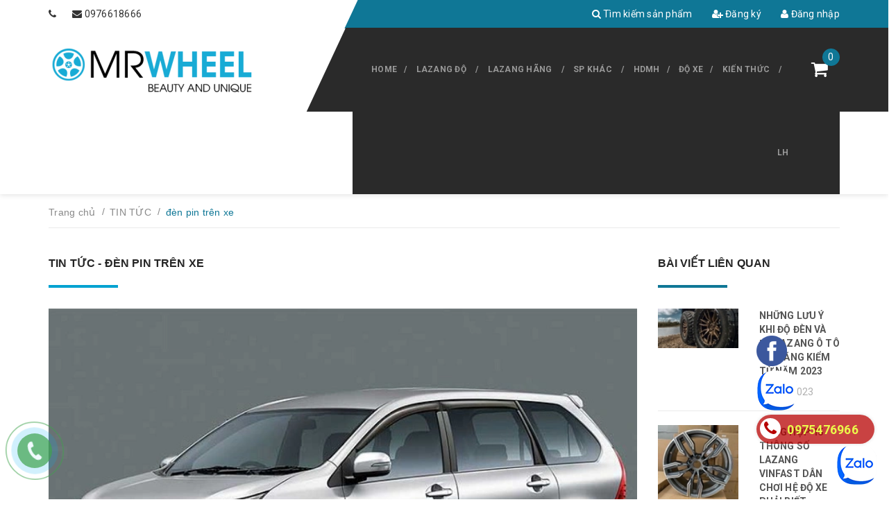

--- FILE ---
content_type: text/html; charset=utf-8
request_url: https://titanwheel.vn/tin-tuc/den-pin-tren-xe
body_size: 14127
content:
<!DOCTYPE html>
<html lang="vi">
	<head>
		<meta charset="UTF-8" />
		<meta name="viewport" content="width=device-width, initial-scale=1, maximum-scale=1">		
		<title>
			Tin tức  tagged "đèn pin trên xe" 			
		</title>
		<!-- ================= Page description ================== -->
		
		<meta name="description" content="">
		
		<!-- ================= Meta ================== -->
		<meta name="keywords" content="TIN TỨC, Lazang oto, vành xe ô tô, vành đúc oto, độ lazang oto, mâm xe hơi, cảm biến áp suất lốp,, titanwheel.vn"/>		
		<link rel="canonical" href="https://titanwheel.vn/tin-tuc"/>
		<meta name='revisit-after' content='1 days' />
		
		<meta name="robots" content="noodp,index,follow" />
		
		
		
		<!-- ================= Favicon ================== -->
		
		<link rel="icon" href="//bizweb.dktcdn.net/100/247/015/themes/577575/assets/favicon.png?1740054284069" type="image/x-icon" />
		
		<!-- ================= Google Fonts ================== -->
		
		
		
		<link href="//fonts.googleapis.com/css?family=Roboto:400,700" rel="stylesheet" type="text/css" media="all" />
		
		
		
		
		
		
			
		<!-- Facebook Open Graph meta tags -->
		

	<meta property="og:type" content="website">
	<meta property="og:title" content="Tin tức">
	<meta property="og:image" content="http://bizweb.dktcdn.net/100/247/015/themes/577575/assets/logo.png?1740054284069">
	<meta property="og:image:secure_url" content="https://bizweb.dktcdn.net/100/247/015/themes/577575/assets/logo.png?1740054284069">

<meta property="og:description" content="">
<meta property="og:url" content="https://titanwheel.vn/tin-tuc">
<meta property="og:site_name" content="Lazang oto, vành xe ô tô, vành đúc oto, độ lazang oto, mâm xe hơi, cảm biến áp suất lốp,">		
		<!-- Plugin CSS -->			
		<link rel="stylesheet" href="//maxcdn.bootstrapcdn.com/font-awesome/4.5.0/css/font-awesome.min.css">
		<link rel="stylesheet" href="https://code.ionicframework.com/ionicons/2.0.1/css/ionicons.min.css">
		<link rel="stylesheet" href="https://maxcdn.bootstrapcdn.com/bootstrap/3.3.7/css/bootstrap.min.css" integrity="sha384-BVYiiSIFeK1dGmJRAkycuHAHRg32OmUcww7on3RYdg4Va+PmSTsz/K68vbdEjh4u" crossorigin="anonymous">
		<link href="//bizweb.dktcdn.net/100/247/015/themes/577575/assets/owl.carousel.min.css?1740054284069" rel="stylesheet" type="text/css" media="all" />
		<!-- Build Main CSS -->								
		<link href="//bizweb.dktcdn.net/100/247/015/themes/577575/assets/base.scss.css?1740054284069" rel="stylesheet" type="text/css" media="all" />		
		<link href="//bizweb.dktcdn.net/100/247/015/themes/577575/assets/mmenu.scss.css?1740054284069" rel="stylesheet" type="text/css" media="all" />		
		<link href="//bizweb.dktcdn.net/100/247/015/themes/577575/assets/style.scss.css?1740054284069" rel="stylesheet" type="text/css" media="all" />		
		<link href="//bizweb.dktcdn.net/100/247/015/themes/577575/assets/update.scss.css?1740054284069" rel="stylesheet" type="text/css" media="all" />		
		<link href="//bizweb.dktcdn.net/100/247/015/themes/577575/assets/module.scss.css?1740054284069" rel="stylesheet" type="text/css" media="all" />
		<link href="//bizweb.dktcdn.net/100/247/015/themes/577575/assets/responsive.scss.css?1740054284069" rel="stylesheet" type="text/css" media="all" />

		<!-- Header JS -->	
		<script src="//bizweb.dktcdn.net/100/247/015/themes/577575/assets/jquery-2.2.3.min.js?1740054284069" type="text/javascript"></script> 

		<!-- Bizweb javascript customer -->
				

		<script>
			/*
			 * jQuery.appear
			 * https://github.com/bas2k/jquery.appear/
			 * http://code.google.com/p/jquery-appear/
			 *
			 * Copyright (c) 2009 Michael Hixson
			 * Copyright (c) 2012 Alexander Brovikov
			 * Licensed under the MIT license (http://www.opensource.org/licenses/mit-license.php)
			 */
			(function(e){e.fn.appear=function(t,n){var r=e.extend({data:undefined,one:true,accX:0,accY:0},n);return this.each(function(){var n=e(this);n.appeared=false;if(!t){n.trigger("appear",r.data);return}var i=e(window);var s=function(){if(!n.is(":visible")){n.appeared=false;return}var e=i.scrollLeft();var t=i.scrollTop();var s=n.offset();var o=s.left;var u=s.top;var a=r.accX;var f=r.accY;var l=n.height();var c=i.height();var h=n.width();var p=i.width();if(u+l+f>=t&&u<=t+c+f&&o+h+a>=e&&o<=e+p+a){if(!n.appeared)n.trigger("appear",r.data)}else{n.appeared=false}};var o=function(){n.appeared=true;if(r.one){i.unbind("scroll",s);var o=e.inArray(s,e.fn.appear.checks);if(o>=0)e.fn.appear.checks.splice(o,1)}t.apply(this,arguments)};if(r.one)n.one("appear",r.data,o);else n.bind("appear",r.data,o);i.scroll(s);e.fn.appear.checks.push(s);s()})};e.extend(e.fn.appear,{checks:[],timeout:null,checkAll:function(){var t=e.fn.appear.checks.length;if(t>0)while(t--)e.fn.appear.checks[t]()},run:function(){if(e.fn.appear.timeout)clearTimeout(e.fn.appear.timeout);e.fn.appear.timeout=setTimeout(e.fn.appear.checkAll,20)}});e.each(["append","prepend","after","before","attr","removeAttr","addClass","removeClass","toggleClass","remove","css","show","hide"],function(t,n){var r=e.fn[n];if(r){e.fn[n]=function(){var t=r.apply(this,arguments);e.fn.appear.run();return t}}})})(jQuery);
		</script>

		

		<!-- Bizweb conter for header -->
		<script>
	var Bizweb = Bizweb || {};
	Bizweb.store = 'lazangoto.mysapo.net';
	Bizweb.id = 247015;
	Bizweb.theme = {"id":577575,"name":"DefaultTheme","role":"main"};
	Bizweb.template = 'blog';
	if(!Bizweb.fbEventId)  Bizweb.fbEventId = 'xxxxxxxx-xxxx-4xxx-yxxx-xxxxxxxxxxxx'.replace(/[xy]/g, function (c) {
	var r = Math.random() * 16 | 0, v = c == 'x' ? r : (r & 0x3 | 0x8);
				return v.toString(16);
			});		
</script>
<script>
	(function () {
		function asyncLoad() {
			var urls = ["https://googleshopping.sapoapps.vn/conversion-tracker/global-tag/2985.js?store=lazangoto.mysapo.net","https://googleshopping.sapoapps.vn/conversion-tracker/event-tag/2985.js?store=lazangoto.mysapo.net","https://google-shopping.sapoapps.vn/conversion-tracker/global-tag/6008.js?store=lazangoto.mysapo.net","https://google-shopping.sapoapps.vn/conversion-tracker/event-tag/6008.js?store=lazangoto.mysapo.net"];
			for (var i = 0; i < urls.length; i++) {
				var s = document.createElement('script');
				s.type = 'text/javascript';
				s.async = true;
				s.src = urls[i];
				var x = document.getElementsByTagName('script')[0];
				x.parentNode.insertBefore(s, x);
			}
		};
		window.attachEvent ? window.attachEvent('onload', asyncLoad) : window.addEventListener('load', asyncLoad, false);
	})();
</script>


<script>
	window.BizwebAnalytics = window.BizwebAnalytics || {};
	window.BizwebAnalytics.meta = window.BizwebAnalytics.meta || {};
	window.BizwebAnalytics.meta.currency = 'VND';
	window.BizwebAnalytics.tracking_url = '/s';

	var meta = {};
	
	
	for (var attr in meta) {
	window.BizwebAnalytics.meta[attr] = meta[attr];
	}
</script>

	
		<script src="/dist/js/stats.min.js?v=96f2ff2"></script>
	



<!-- Global site tag (gtag.js) - Google Analytics -->
<script async src="https://www.googletagmanager.com/gtag/js?id=UA-120435300-1"></script>
<script>
  window.dataLayer = window.dataLayer || [];
  function gtag(){dataLayer.push(arguments);}
  gtag('js', new Date());

  gtag('config', 'UA-120435300-1');
</script>
<script>

	window.enabled_enhanced_ecommerce = false;

</script>






<script>
	var eventsListenerScript = document.createElement('script');
	eventsListenerScript.async = true;
	
	eventsListenerScript.src = "/dist/js/store_events_listener.min.js?v=1b795e9";
	
	document.getElementsByTagName('head')[0].appendChild(eventsListenerScript);
</script>





		

		<script>var ProductReviewsAppUtil=ProductReviewsAppUtil || {};</script>
	<!-- Global site tag (gtag.js) - Google Ads: 776277162 -->
<script async src="https://www.googletagmanager.com/gtag/js?id=AW-776277162"></script>
<script>
  window.dataLayer = window.dataLayer || [];
  function gtag(){dataLayer.push(arguments);}
  gtag('js', new Date());

  gtag('config', 'AW-776277162');
</script>


<script>
  gtag('event', 'page_view', {
    'send_to': 'AW-776277162',
    'user_id': 'replace with value'
  });
</script>
	


<script type="application/ld+json">
        {
        "@context": "http://schema.org",
        "@type": "BreadcrumbList",
        "itemListElement": 
        [
            {
                "@type": "ListItem",
                "position": 1,
                "item": 
                {
                  "@id": "https://titanwheel.vn",
                  "name": "Trang chủ"
                }
            },
      
        
      
      
      
        {
                "@type": "ListItem",
                "position": 2,
                "item": 
                {
                  "@id": "https://titanwheel.vn/tin-tuc",
                  "name": "TIN TỨC"
                }
            }
      
      ,
      {
                "@type": "ListItem",
                "position": 3,
                "item": 
                {
                  "@id": "https://titanwheel.vn/tin-tuc/đèn pin trên xe",
                  "name": "đèn pin trên xe"
                }
            }
      
      
      
      
        ]
        }
</script>



<script type="application/ld+json">
{  
   "@context":"http://schema.org",
   "@type":"Organization",
   "name":"Lazang oto, vành xe ô tô, vành đúc oto, độ lazang oto, mâm xe hơi, cảm biến áp suất lốp,",
   "url":"https://titanwheel.vn",
   "logo":"https://bizweb.dktcdn.net/100/247/015/themes/577575/assets/logo.png?1740054284069",
   "contactPoint":[  
      {  
         "@type":"ContactPoint",
        "telephone":"+84976618666",
         "contactType":"Customer Service",
         "availableLanguage":[  
            "Tiếng Việt",
            "English"
         ],
         "contactOption":[  
         ]
      }
   ],
   "sameAs":[  
   ]
}
</script>

	</head>
	<body>	
		<div id="content">
			<!-- Main content -->
			<header id="mp_header" class="hidden-xs hidden-sm">
	<div class="top-header">
		<div class="mpq_fix_top">
			<div class="left">
			</div>
			<div class="right">
				<div class="mp_top_angle"></div>
			</div>
		</div>
		<div class="container">
			<div class="left">
				<span class="hidden-sm"><i class="fa fa-phone"></i> <a class="margin-left-0" href="mailto:"></a></span> &nbsp;&nbsp;&nbsp;&nbsp;
				<span class="hidden-sm"><i class="fa fa-envelope"></i> <a class="margin-left-0" href="tel:0976618666">0976618666</a></span>
			</div>
			<div class="right">
				
				<a href="/search"><i class="fa fa-search"></i> Tìm kiếm sản phẩm</a>
				
				<a href="/account/register"><i class="fa fa-user-plus"></i> Đăng ký</a>
				<a href="/account/login"><i class="fa fa-user"></i> Đăng nhập</a>
				
				
			</div>
		</div>
	</div>
	<div class="bottom-header">
		<div class="mpq_fix_bottom">
			<div class="left">
			</div>
			<div class="right">
				<div class="mp_bottom_angle"></div>
			</div>
		</div>
		<div class="container">
			<div class="left">
				<a href="/" class="logo">
					<img src="//bizweb.dktcdn.net/100/247/015/themes/577575/assets/logo.png?1740054284069" alt="Lazang oto, vành xe ô tô, vành đúc oto, độ lazang oto, mâm xe hơi, cảm biến áp suất lốp,">
					
				</a>
			</div>
			<div class="right">
				<div class="clearfix">
					<ul class="list-unstyled col-md-11 main-nav">
						
						
						<li ><a href="/">HOME</a></li>
						
						
						
						<li class=" has-submenu"><a href="/lazang-13-icnh">LAZANG ĐỘ</a>
							<ul class="list-unstyled level1">
								
								
								<li><a href="/lazang-13-icnh">LAZANG 13 ICNH</a></li>
								
								
								
								<li><a href="/lazang-14-icnh">LAZANG 14 INCH</a></li>
								
								
								
								<li><a href="/lazang-15-icnh">LAZANG 15 INCH</a></li>
								
								
								
								<li><a href="/lazang-16-icnh">LAZANG 16 INCH</a></li>
								
								
								
								<li><a href="/lazang-17-icnh">LAZANG 17 INCH</a></li>
								
								
								
								<li><a href="/lazang-18-icnh">LAZANG 18 INCH</a></li>
								
								
								
								<li><a href="/lazang-19-inch">LAZANG 19 INCH</a></li>
								
								
								
								<li><a href="/lazang-20-inch">LAZANG 20 INCH</a></li>
								
								
							</ul>
						</li>
						
						
						
						<li class=" has-submenu"><a href="/lazang-xf-ofroad">LAZANG HÃNG</a>
							<ul class="list-unstyled level1">
								
								
								<li><a href="/fuel-offroad">FUEL OFFROAD</a></li>
								
								
								
								<li><a href="/black-rhino">BLACK RHINO</a></li>
								
								
								
								<li><a href="/lazang-hpd">LAZANG HPD</a></li>
								
								
								
								<li><a href="/lazang-thai-lan">LAZANG THÁI LAN</a></li>
								
								
								
								<li><a href="/lazang-bmw">LAZANG BMW</a></li>
								
								
								
								<li><a href="/lazang-mercedes">LAZANG MERCEDES</a></li>
								
								
								
								<li><a href="/lazang-audi">LAZANG AUDI</a></li>
								
								
								
								<li><a href="/lazang-lexus">LAZANG LEXUS</a></li>
								
								
								
								<li><a href="/lazang-toyota">LAZANG TOYOTA</a></li>
								
								
								
								<li><a href="/lazang-land-rover">LAZANG LAND ROVER</a></li>
								
								
							</ul>
						</li>
						
						
						
						<li class=" has-submenu"><a href="/do-xe-dep-1">SP KHÁC</a>
							<ul class="list-unstyled level1">
								
								
								<li><a href="/van-cam-bien-ap-suat-lop">VAN CẢM BIẾN ÁP SUẤT LỐP</a></li>
								
								
								
								<li><a href="/camera-hanh-trinh">CAMERA HÀNH TRÌNH</a></li>
								
								
								
								<li><a href="/chi-can-bang-dong">CHÌ CÂN BẰNG ĐỘNG</a></li>
								
								
								
								<li><a href="/lop-xe-tai">LỐP XE TẢI</a></li>
								
								
								
								<li><a href="/oc-lazang">ỐC LAZANG</a></li>
								
								
								
								<li><a href="/cam-bien-theo-xe-autel">CẢM BIẾN THEO XE AUTEL</a></li>
								
								
							</ul>
						</li>
						
						
						
						<li ><a href="/huong-dan">HDMH</a></li>
						
						
						
						<li ><a href="/do-xe-dep-1">ĐỘ XE</a></li>
						
						
						
						<li class=" has-submenu"><a href="/tin-tuc">KIẾN THỨC</a>
							<ul class="list-unstyled level1">
								
								
								<li><a href="/tieu-chuan-an-toan">TIÊN CHUẨN AN TOÀN</a></li>
								
								
								
								<li>
									<a href="/tin-tuc">TIN TỨC</a>
									<ul class="list-unstyled level2">
										
										<li><a href="/tieu-chuan-an-toan">TIÊU CHUẨN AN TOÀN</a></li>
										
										<li><a href="/tin-tuc">TIN TỨC</a></li>
										
									</ul>
								</li>       
								
								
							</ul>
						</li>
						
						
						
						<li ><a href="/lien-he">LH</a></li>
						
						      
					</ul>
					<div class="col-md-1 mini-cart">
						<a href="/cart">
							<i class="fa fa-shopping-cart"></i>
						</a>
						<span class="cartCount">0</span>
					</div>
				</div>
			</div>
		</div>
	</div>
</header>



<header class="header-mobile hidden-md hidden-lg">
	
	<div class="middle-header">
		<div class="container">
			
			        
			<a href="/account/login"><i class="fa fa-user"></i> Đăng nhập</a> &nbsp;&nbsp;
			<a href="/account/register"><i class="fa fa-user-plus"></i> Đăng ký</a>
			
			
		</div>
	</div>
	<div class="bottom-header">
		<div class="logo">
			<div class="container">         
				<a href="#nav-mobile" class="toggle-main-nav"><i class="fa fa-bars"></i></a>
				<a href="/">
					<img src="//bizweb.dktcdn.net/100/247/015/themes/577575/assets/logo.png?1740054284069" alt="Lazang oto, vành xe ô tô, vành đúc oto, độ lazang oto, mâm xe hơi, cảm biến áp suất lốp," class="img-fix">
					
				</a>
			</div>
		</div>
		<div class="mini-cart">
			<a href="/cart"><i class="fa fa-shopping-cart"></i></a>
			<span class="cartCount">0</span>
		</div>      
	</div>
	<nav id="nav-mobile" style="display: none;">

		<ul class="list-unstyled mobile-main-nav">
			<li class="search-form">
				<form action="/search" method="get">
					<input type="text" name="query" class="input-control" placeholder="Tìm kiếm sản phẩm">
					<button type="submit"><i class="fa fa-search"></i></button>
				</form>
			</li>
			
			
			<li> <a href="/">HOME</a> </li>          
			
			
			        
			<li>
				<a href="/lazang-13-icnh">LAZANG ĐỘ</a> 
				<ul class="list-unstyled">
					
					
					<li> <a href="/lazang-13-icnh">LAZANG 13 ICNH</a> </li>
					
					
					
					<li> <a href="/lazang-14-icnh">LAZANG 14 INCH</a> </li>
					
					
					
					<li> <a href="/lazang-15-icnh">LAZANG 15 INCH</a> </li>
					
					
					
					<li> <a href="/lazang-16-icnh">LAZANG 16 INCH</a> </li>
					
					
					
					<li> <a href="/lazang-17-icnh">LAZANG 17 INCH</a> </li>
					
					
					
					<li> <a href="/lazang-18-icnh">LAZANG 18 INCH</a> </li>
					
					
					
					<li> <a href="/lazang-19-inch">LAZANG 19 INCH</a> </li>
					
					
					
					<li> <a href="/lazang-20-inch">LAZANG 20 INCH</a> </li>
					
					
				</ul>
			</li>
			
			
			        
			<li>
				<a href="/lazang-xf-ofroad">LAZANG HÃNG</a> 
				<ul class="list-unstyled">
					
					
					<li> <a href="/fuel-offroad">FUEL OFFROAD</a> </li>
					
					
					
					<li> <a href="/black-rhino">BLACK RHINO</a> </li>
					
					
					
					<li> <a href="/lazang-hpd">LAZANG HPD</a> </li>
					
					
					
					<li> <a href="/lazang-thai-lan">LAZANG THÁI LAN</a> </li>
					
					
					
					<li> <a href="/lazang-bmw">LAZANG BMW</a> </li>
					
					
					
					<li> <a href="/lazang-mercedes">LAZANG MERCEDES</a> </li>
					
					
					
					<li> <a href="/lazang-audi">LAZANG AUDI</a> </li>
					
					
					
					<li> <a href="/lazang-lexus">LAZANG LEXUS</a> </li>
					
					
					
					<li> <a href="/lazang-toyota">LAZANG TOYOTA</a> </li>
					
					
					
					<li> <a href="/lazang-land-rover">LAZANG LAND ROVER</a> </li>
					
					
				</ul>
			</li>
			
			
			        
			<li>
				<a href="/do-xe-dep-1">SP KHÁC</a> 
				<ul class="list-unstyled">
					
					
					<li> <a href="/van-cam-bien-ap-suat-lop">VAN CẢM BIẾN ÁP SUẤT LỐP</a> </li>
					
					
					
					<li> <a href="/camera-hanh-trinh">CAMERA HÀNH TRÌNH</a> </li>
					
					
					
					<li> <a href="/chi-can-bang-dong">CHÌ CÂN BẰNG ĐỘNG</a> </li>
					
					
					
					<li> <a href="/lop-xe-tai">LỐP XE TẢI</a> </li>
					
					
					
					<li> <a href="/oc-lazang">ỐC LAZANG</a> </li>
					
					
					
					<li> <a href="/cam-bien-theo-xe-autel">CẢM BIẾN THEO XE AUTEL</a> </li>
					
					
				</ul>
			</li>
			
			
			
			<li> <a href="/huong-dan">HDMH</a> </li>          
			
			
			
			<li> <a href="/do-xe-dep-1">ĐỘ XE</a> </li>          
			
			
			        
			<li>
				<a href="/tin-tuc">KIẾN THỨC</a> 
				<ul class="list-unstyled">
					
					
					<li> <a href="/tieu-chuan-an-toan">TIÊN CHUẨN AN TOÀN</a> </li>
					
					
					              
					<li> <a href="/tin-tuc">TIN TỨC</a> 
						<ul class="list-unstyled">
							
							<li> <a href="/tieu-chuan-an-toan">TIÊU CHUẨN AN TOÀN</a> </li>
							
							<li> <a href="/tin-tuc">TIN TỨC</a> </li>
							
						</ul>
					</li>
					
					
				</ul>
			</li>
			
			
			
			<li> <a href="/lien-he">LH</a> </li>          
			
			
		</ul>
	</nav>
</header>

			<section class="bread-crumb">
	<div class="container">
		<div class="row">
			<div class="col-xs-12">
				<ul class="breadcrumb" itemscope itemtype="http://data-vocabulary.org/Breadcrumb">					
					<li class="home">
						<a itemprop="url" itemprop="url" href="/" ><span itemprop="title">Trang chủ</span></a>						
						<span class="br-line">/</span>
					</li>
					
					
					<li>
						<a itemprop="url" href="/tin-tuc" ><span itemprop="title">TIN TỨC</span></a>
						<span class="br-line">/</span>
					</li>
					<li><strong itemprop="title">đèn pin trên xe</strong></li>
					
					
				</ul>
			</div>
		</div>
	</div>
</section>
<div class="container">

	<div class="row">
		<section class="right-content col-lg-9 ">			
			<div class="box-heading">
				<h1 class="title-head page-title">TIN TỨC - đèn pin trên xe</h1>
			</div>
			
			<section class="list-blogs blog-main">
	<div class="">
		
		
		
		<div class="first article-item">
			<div class="image">
				<a href="/bat-mi-7-thiet-bi-nen-gan-tren-o-to-de-dam-bao-an-toan-va-hieu-qua-lai-xe">
					
					<img src="//bizweb.dktcdn.net/100/247/015/themes/577575/assets/product-1.png?1740054284069"  data-lazyload="https://bizweb.dktcdn.net/100/247/015/articles/xe-oto-can-phu-kien-gi.jpg?v=1560685536650" alt="Bật mí 7 thiết bị nên gắn trên ô tô để đảm bảo an toàn và hiệu quả lái xe"  class="img-fix">					
					
				</a>
				<p class="date">16/06/2019</p>
			</div>
			<h3><a href="/bat-mi-7-thiet-bi-nen-gan-tren-o-to-de-dam-bao-an-toan-va-hieu-qua-lai-xe">Bật mí 7 thiết bị nên gắn trên ô tô để đảm bảo an toàn và hiệu quả lái xe</a></h3>
			<div class="desc">Ngày nay, ô tô đang trở thành tài sản và phương tiện di chuyển hữu hiệu của rất nhiều gia đình Việt. Vì vậy, việc trang bị cho chiếc ô tô những thiết bị hiện đại giúp tăng cường các...</div>
			<a href="/bat-mi-7-thiet-bi-nen-gan-tren-o-to-de-dam-bao-an-toan-va-hieu-qua-lai-xe" class="color-featured">Xem thêm</a>
		</div>
		
		
	</div>




</section>
<div class="row">
	<div class="col-xs-12 text-xs-left">
		
		
	</div>
</div>
				
		</section>
		
		<aside class="left left-content col-lg-3 ">
			
<aside class="aside-item block">
	<h2 class="page-title">Bài viết liên quan</h2>
	<ul class="list-unstyled list-articles">
		
		<li class="clearfix">				
			<a href="/nhung-luu-y-khi-do-den-va-do-lazang-o-to-khi-dang-kiem-tu-nam-2023" class="image">
				
				<img src="//bizweb.dktcdn.net/thumb/small/100/247/015/articles/do-banh-oto.jpg?v=1684125230987" style="width:100%;" alt="NHỮNG LƯU Ý KHI ĐỘ ĐÈN VÀ ĐỘ LAZANG Ô TÔ KHI ĐĂNG KIỂM TỪ NĂM 2023" class="img-fix">
				

			</a>
			<div class="info">
				<h3><a href="/nhung-luu-y-khi-do-den-va-do-lazang-o-to-khi-dang-kiem-tu-nam-2023">NHỮNG LƯU Ý KHI ĐỘ ĐÈN VÀ ĐỘ LAZANG Ô TÔ KHI ĐĂNG KIỂM TỪ NĂM 2023</a></h3>
				<p class="date">15/05/2023</p>
			</div>
		</li>
		
		<li class="clearfix">				
			<a href="/tong-hop-15-thong-so-lazang-vinfast-dan-choi-he-do-xe-phai-biet" class="image">
				
				<img src="//bizweb.dktcdn.net/thumb/small/100/247/015/articles/img-4671.jpg?v=1760621502290" style="width:100%;" alt="TỔNG HỢP 15 THÔNG SỐ LAZANG VINFAST DÂN CHƠI HỆ ĐỘ XE PHẢI BIẾT" class="img-fix">
				

			</a>
			<div class="info">
				<h3><a href="/tong-hop-15-thong-so-lazang-vinfast-dan-choi-he-do-xe-phai-biet">TỔNG HỢP 15 THÔNG SỐ LAZANG VINFAST DÂN CHƠI HỆ ĐỘ XE PHẢI BIẾT</a></h3>
				<p class="date">02/02/2023</p>
			</div>
		</li>
		
		<li class="clearfix">				
			<a href="/10-thuong-hieu-lazang-xe-o-to-hop-kim-hang-dau-the-gioi" class="image">
				
				<img src="//bizweb.dktcdn.net/thumb/small/100/247/015/articles/lazang-xe-o-to-adv-1.png?v=1632472292867" style="width:100%;" alt="10 thương hiệu lazang xe ô tô hợp kim hàng đầu thế giới" class="img-fix">
				

			</a>
			<div class="info">
				<h3><a href="/10-thuong-hieu-lazang-xe-o-to-hop-kim-hang-dau-the-gioi">10 thương hiệu lazang xe ô tô hợp kim hàng đầu thế giới</a></h3>
				<p class="date">07/09/2022</p>
			</div>
		</li>
		
		<li class="clearfix">				
			<a href="/ly-do-lua-chon-lazang-duc" class="image">
				
				<img src="//bizweb.dktcdn.net/thumb/small/100/247/015/articles/alloy-wheel-broken-1024x430.jpeg?v=1632477455620" style="width:100%;" alt="Lazang đúc – 11 lý do khiến chủ xe không thể cưỡng lại" class="img-fix">
				

			</a>
			<div class="info">
				<h3><a href="/ly-do-lua-chon-lazang-duc">Lazang đúc – 11 lý do khiến chủ xe không thể cưỡng lại</a></h3>
				<p class="date">07/09/2022</p>
			</div>
		</li>
		
	</ul>
</aside>


<aside class="aside-item block">
	<h2 class="page-title">Tags</h2>
	<ul class="list-unstyled tags-list">
		
		<li>
			<a href="tin-tuc/7-hang-do-xe-noi-tieng-the-gioi">7 hãng độ xe nổi tiếng thế giới</a>
		</li>
		
		<li>
			<a href="tin-tuc/7-hang-xe-noi-tieng-the-gioi">7 hãng xe nổi tiếng thế giới</a>
		</li>
		
		<li>
			<a href="tin-tuc/7-mau-lazang-co-dep-nhat">7 mẫu lazang cổ đẹp nhất</a>
		</li>
		
		<li>
			<a href="tin-tuc/7-thiet-bi-nen-gan-tren-o-to">7 thiết bị nên gắn trên ô tô</a>
		</li>
		
		<li>
			<a href="tin-tuc/bo-lazang-dep">bộ lazang đẹp</a>
		</li>
		
		<li>
			<a href="tin-tuc/bom-mini-o-to">bơm mini ô tô</a>
		</li>
		
		<li>
			<a href="tin-tuc/bong-den-du-phong">Bóng đèn dự phòng</a>
		</li>
		
		<li>
			<a href="tin-tuc/cac-bo-phan-an-toan-cua-xe-hoi">các bộ phận an toàn của xe hơi</a>
		</li>
		
		<li>
			<a href="tin-tuc/cac-chat-lieu-lam-lazang">các chất liệu làm Lazang</a>
		</li>
		
		<li>
			<a href="tin-tuc/cac-cua-hang-ban-lazang-tai-ha-noi">Các cửa hàng bán lazang tại Hà Nội</a>
		</li>
		
		<li>
			<a href="tin-tuc/cac-hang-san-xuat-lazang-uy-tin">Các hãng sản xuất lazang uy tín</a>
		</li>
		
		<li>
			<a href="tin-tuc/cach-chon-lazang-xe-hoi">Cách chọn lazang xe hơi</a>
		</li>
		
		<li>
			<a href="tin-tuc/cach-danh-bong-mam-lazang">Cách đánh bóng mâm lazang</a>
		</li>
		
		<li>
			<a href="tin-tuc/cach-ve-sinh-banh-mam-xe-hoi">cách vệ sinh bánh mâm xe hơi</a>
		</li>
		
		<li>
			<a href="tin-tuc/co-nen-dung-lazang-do-khong">Có nên dùng lazang độ không</a>
		</li>
		
		<li>
			<a href="tin-tuc/den-pin-tren-xe">đèn pin trên xe</a>
		</li>
		
		<li>
			<a href="tin-tuc/gan-cam-bien-ap-suat-lop-xe">gắn cảm biến áp suất lốp xe</a>
		</li>
		
		<li>
			<a href="tin-tuc/lazang-bi-xuoc-thi-nen-lam-gi">Lazang bị xước thì nên làm gì</a>
		</li>
		
		<li>
			<a href="tin-tuc/lazang-do">lazang độ</a>
		</li>
		
		<li>
			<a href="tin-tuc/lazang-hop-kim">lazang hợp kim</a>
		</li>
		
		<li>
			<a href="tin-tuc/lazang-la-gi">Lazang là gì</a>
		</li>
		
		<li>
			<a href="tin-tuc/lazang-mau-chau">lazang mẫu chấu</a>
		</li>
		
		<li>
			<a href="tin-tuc/lazang-thep">lazang thép</a>
		</li>
		
		<li>
			<a href="tin-tuc/lazang-xe-bmw">lazang xe BMW</a>
		</li>
		
		<li>
			<a href="tin-tuc/lazang-xe-o-to">Lazang xe ô tô</a>
		</li>
		
		<li>
			<a href="tin-tuc/lazang-xe-vinfast">lazang xe vinfast</a>
		</li>
		
		<li>
			<a href="tin-tuc/lop-cong-trinh">lốp công trình</a>
		</li>
		
		<li>
			<a href="tin-tuc/lop-xe-tai">lốp xe tải</a>
		</li>
		
		<li>
			<a href="tin-tuc/lua-chon-kich-thuoc-lazang-o-to-mam-xe-hoi">Lựa chọn kích thước Lazang ô tô - mâm xe hơi</a>
		</li>
		
		<li>
			<a href="tin-tuc/luu-y-khi-do-lazang-o-to">lưu ý khi độ lazang ô tô</a>
		</li>
		
		<li>
			<a href="tin-tuc/mam-xe-hoi-the-thao">mâm xe hơi thể thao</a>
		</li>
		
		<li>
			<a href="tin-tuc/mau-o-to-the-thao">mẫu ô tô thể thao</a>
		</li>
		
		<li>
			<a href="tin-tuc/mau-xe-o-to">mẫu xe ô tô</a>
		</li>
		
		<li>
			<a href="tin-tuc/mot-so-loai-lazang-pho-bien">Một số loại lazang phổ biến</a>
		</li>
		
		<li>
			<a href="tin-tuc/mua-lazang-xe-tai-chinh-hang">mua lazang xe tải chính hãng</a>
		</li>
		
		<li>
			<a href="tin-tuc/nan-lazang-bi-meo">Nắn lazang bị méo</a>
		</li>
		
		<li>
			<a href="tin-tuc/nhung-loi-thuong-gap-khi-do-lazang">những lỗi thường gặp khi độ lazang</a>
		</li>
		
		<li>
			<a href="tin-tuc/op-lazang">Ốp lazang</a>
		</li>
		
		<li>
			<a href="tin-tuc/phanh-abs-la-gi">phanh ABS là gì</a>
		</li>
		
		<li>
			<a href="tin-tuc/phu-kien-lazang">phụ kiện Lazang</a>
		</li>
		
		<li>
			<a href="tin-tuc/phuc-hoi-lazang-o-to">phục hồi lazang ô tô</a>
		</li>
		
		<li>
			<a href="tin-tuc/thay-lazang-do">Thay lazang độ</a>
		</li>
		
		<li>
			<a href="tin-tuc/top-7-mau-xe-moi-co-lazang-xau-nhat">Top 7 mẫu xe mới có lazang xấu nhất</a>
		</li>
		
		<li>
			<a href="tin-tuc/tu-son-lazang">tự sơn lazang</a>
		</li>
		
	</ul>
</aside>	

		</aside>
		

	</div>
</div>
			<footer id="footer">
	<div class="top-footer">
		<div class="container">
			<div class="row">
				<div class="col-xs-12 col-sm-6 col-md-3">
					<b class="color-featured">ĐỊA CHỈ SHOWROOM</b>
					
					<p>Showroom Hà Nội: Số 539 đường Nguyễn Văn Linh, q.Long Biên, TP Hà Nội
Showroom TP HCM: 36 đường 3/2, Phường 12, Quận 10 Thành phố Hồ Chí Minh</p>
					
					<p>GPKD:  0107634150<br>
						Ngày cấp: 14/11/2016<br>
						Nơi cấp: Sở kế hoạch và đầu tư thành phố Hà Nội</p>
				</div>
				<div class="col-xs-12 col-sm-6 col-md-3">
					<b class="color-featured">GIỜ MỞ CỬA</b>
					<p>
						Thứ 2 - Thứ 7: 8:00 - 17:00

					</p>
				</div>
				<div class="col-xs-12 col-sm-6 col-md-3">
					<b class="color-featured">HỖ TRỢ & TƯ VẤN</b>

					
					<p>Hotline : 0338900888 - 0975476966
</p>
					

				</div>
				<div class="col-xs-12 col-sm-6 col-md-3">
					<b class="color-featured">EMAIL</b>
					
					<p>
						<a href="mailto:"></a>

					</p>
					
				</div>
			</div>
		</div>
	</div>

	<div class="mid-footer">
		<div class="container">
			<div class="row">          
				<div class="col-xs-12 col-sm-6 col-md-3 col-lg-3">
					<h3>Thông tin</h3>
					<ul class="linklist list-unstyled">
						
						<li><a href="/">Trang chủ</a></li> 
						
						<li><a href="/collections/all">Sản phẩm</a></li> 
						
						<li><a href="/tin-tuc">Tin tức</a></li> 
						
						<li><a href="/lien-he">Liên hệ</a></li> 
						  
					</ul>
				</div>
				<div class="col-xs-12 col-sm-6 col-md-3 col-lg-3">
					<h3>Điều khoản</h3>
					<ul class="linklist list-unstyled">
						
						<li><a href="/dieu-khoan">Điều khoản sử dụng</a></li> 
						
						<li><a href="/dieu-khoan">Điều khoản giao dịch</a></li> 
						
						<li><a href="/dieu-khoan">Dịch vụ tiện ích</a></li> 
						
						<li><a href="/dieu-khoan">Quyền sở hữu trí tuệ</a></li> 
						  
					</ul>
				</div>
				<div class="col-xs-12 col-sm-6 col-md-3 col-lg-3">
					<h3>Hướng dẫn</h3>
					<ul class="linklist list-unstyled">
						
						<li><a href="/huong-dan">Hướng dẫn mua hàng</a></li> 
						
						<li><a href="/huong-dan">Giao nhận và thanh toán</a></li> 
						
						<li><a href="/huong-dan">Đổi trả và bảo hành</a></li> 
						
						<li><a href="/account/register">Đăng ký thành viên</a></li> 
						  
					</ul>
					<a href="http://online.gov.vn/HomePage/CustomWebsiteDisplay.aspx?DocId=37399"><img src="//bizweb.dktcdn.net/100/247/015/themes/577575/assets/logo_bct.png?1740054284069" style="max-width:70%;margin-top:5px"></a>
				</div>
				<div class="col-xs-12 col-sm-6 col-md-3 col-lg-3">
					<h3>Chính sách</h3>
					<ul class="linklist list-unstyled">
						
						<li><a href="/chinh-sach-thanh-toan">Chính sách thanh toán</a></li> 
						
						<li><a href="/chinh-sach-van-chuyen-giao-nhan">Chính sách vận chuyển</a></li> 
						
						<li><a href="/chinh-sach-doi-tra-hang-va-hoan-tien">Chính sách đổi trả</a></li> 
						
						<li><a href="/chinh-sach-bao-hanh">Chính sách bảo hành</a></li> 
						
						<li><a href="/chinh-sach-bao-mat-thong-tin">Chính sách bảo mật</a></li> 
						  
					</ul>
				</div>                 
			</div>
		</div>
	</div>

	<div class="bottom-footer">
		<div class="container">
			<div class="row">

				<div class="col-xs-12 col-lg-7 col-md-12 col-sm-12 textcopyright">            
					<span class="copyright">© Bản quyền thuộc về Công Ty TNHH Phát Triển Thương Mại Văn Hưng <i class="fix-mobile-xs">|</i> Cung cấp bởi Sapo</span>
				</div>

				<div class="col-xs-12 col-lg-5 col-md-12 col-sm-12">
					<ul class="social list-unstyled">
	
	<li>
		<a class="icon-fallback-text" href="#">
			<span class="fa fa-twitter" aria-hidden="true"></span>
			
		</a>
	</li>
	
	
	<li>
		<a class="icon-fallback-text" href="#https://www.facebook.com/CambienlopTPMSCARTECH/">
			<span class="fa fa-facebook" aria-hidden="true"></span>
			
		</a>
	</li>
	
	
	
	<li>
		<a class="icon-fallback-text" href="#">
			<span class="fa fa-pinterest" aria-hidden="true"></span>
			
		</a>
	</li>
	
	
	<li>
		<a class="icon-fallback-text" href="#" rel="publisher">
			<span class="fa fa-google-plus" aria-hidden="true"></span>
			
		</a>
	</li>
	
	
	<li>
		<a class="icon-fallback-text" href="#">
			<span class="fa fa-instagram" aria-hidden="true"></span>
			
		</a>
	</li>
	
	
	
	
	
	
</ul>
					<ul class="social list-unstyled">
						
						
						
						
					</ul>
				</div>


			</div>
		</div>
	</div>  
</footer> 


<div class="contactnow" >
        <div class="rotate"></div>        
    <a class="zl-button" href="https://zalo.me/0986244460" target="_blank">
        <img src="//bizweb.dktcdn.net/100/247/015/themes/577575/assets/zalo-icon.png?1740054284069" alt="Lazang oto, vành xe ô tô, vành đúc oto, độ lazang oto, mâm xe hơi, cảm biến áp suất lốp," />
    </a>
        </div>

<style>
.rotate {
        -webkit-animation-name: rotate;
        -webkit-animation-duration:4s;
        -webkit-animation-iteration-count:infinite;
        -webkit-animation-timing-function:linear;
        -moz-animation-name: rotate;
        -moz-animation-duration:4s;
        -moz-animation-iteration-count:infinite;
        -moz-animation-timing-function:linear;
}

@-webkit-keyframes rotate {
        from {-webkit-transform:rotate(0deg);}
        to {  -webkit-transform:rotate(360deg);}
}

@-moz-keyframes rotate {
        from {-moz-transform:rotate(0deg);}
        to {  -moz-transform:rotate(360deg);}
}
.rotate {
            
                width:72px;
                height:72px;
                background-image:url("//bizweb.dktcdn.net/100/247/015/themes/577575/assets/rotate_img.png?1740054284069");
                        background-size:contain;
                        background-repeat:no-repeat;
                        background-position:center center;
                        position: fixed;
                bottom: 15px;
                right: 10px;
                top: initial!important;
                        cursor: pointer;
                        z-index: 99;
                        }
@media (max-width: 991px) {
        .rotate {
            width:72px;
                height:72px;
                background-image:url("//bizweb.dktcdn.net/100/247/015/themes/577575/assets/rotate_img.png?1740054284069");
                        background-size:contain;
                        background-repeat:no-repeat;
                        background-position:center center;
                        position: fixed;
                right: 10px;
                top: initial!important;
                        cursor: pointer;
                        z-index: 99;
                bottom: 15px;
                                }
}
        
.zl-button {
        position: fixed;
        bottom: 20px;
        right: 15px;
        top: initial!important;
        background: transparent;
        color: #FFF;
    cursor: pointer;
    padding: 0px;
        z-index: 99;
        &:hover {
                background: #ea3524
        }
}
@media (max-width: 767px) {
        .zl-button {
                position: fixed;
            bottom: 20px;
            right: 15px;
            top: initial!important;
            background: transparent;
            color: #FFF;
        cursor: pointer;
            z-index: 99;
        }
</style>
			
<div class="social-fix">
	
	<a href="https://www.facebook.com/LazangMamxedoc/" target="_blank">
		<img src="//bizweb.dktcdn.net/100/247/015/themes/577575/assets/faceicon.png?1740054284069" alt="Facebook Lazang oto, vành xe ô tô, vành đúc oto, độ lazang oto, mâm xe hơi, cảm biến áp suất lốp,"/>
	</a>
	
	
	<a href="https://zalo.me/0338900888" target="_blank">
		<img src="//bizweb.dktcdn.net/100/247/015/themes/577575/assets/zalo-icon.png?1740054284069" alt="Lazang oto, vành xe ô tô, vành đúc oto, độ lazang oto, mâm xe hơi, cảm biến áp suất lốp,"/>
	</a>
	
	
	
	<a class="btn-call-now" href="tel:0975476966">
		<i class="fa fa-phone"></i>
		<span>0975476966</span>
	</a>
	
</div>

<style>
	.social-fix {
		position: fixed;
		top: initial!important;
		right: 20px;
		bottom: 80px;
		z-index: 999
	}
	.social-fix a {
		display: block;
		margin-top: 5px;
	}
	/* hotline */
	.btn-call-now {
		display: flex;
		align-items: center;
		width: 170px;
		bottom: 20px;
		background: rgba(183, 1, 0, 0.74);
		-webkit-box-shadow: 0 0 5px #ddd;
		-moz-box-shadow: 0 0 5px #ddd;
		box-shadow: 0 0 5px #ddd;
		z-index: 99;
		left: 20px;
		top: initial!important;
		color: #FFF;
		font-weight: 700;
		font-size: 125%;
		border-radius: 25px;
		padding: 5px;
		-moz-animation-duration: 500ms;
		-moz-animation-name: calllink;
		-moz-animation-iteration-count: infinite;
		-moz-animation-direction: alternate;
		-webkit-animation-duration: 500ms;
		-webkit-animation-name: calllink;
		-webkit-animation-iteration-count: infinite;
		-webkit-animation-direction: alternate;
		animation-duration: 500ms;
		animation-name: calllink;
		animation-iteration-count: infinite;
		animation-direction: alternate;
	}
	.btn-call-now .fa {
		color: #b70100;
		font-size: 23px;
		background: #fff;
		width: 30px;
		height: 30px;
		line-height: 30px;
		border-radius: 20px;
		margin-right: 5px;
		text-align: center;
	}
	@keyframes calllink {
		0%{color:#eba11e;}
		50%{color:#fff;}
		100%{color:#ebfa48;}
	}
	@media (max-width:767px) {
		.btn-call-now span {
			display: none;
		}
		.btn-call-now .fa {
			margin: 0;
		}
		.btn-call-now {
			width: initial;
			min-width: initial
		}
	}
</style>

			


			<!-- Bizweb javascript -->
			<script src="//bizweb.dktcdn.net/100/247/015/themes/577575/assets/option-selectors.js?1740054284069" type="text/javascript"></script>
			<script src="//bizweb.dktcdn.net/assets/themes_support/api.jquery.js" type="text/javascript"></script> 

			<!-- Filter -->		
			
			<!-- Plugin JS -->
			<script src="//bizweb.dktcdn.net/100/247/015/themes/577575/assets/owl.carousel.min.js?1740054284069" type="text/javascript"></script>			
			<script src="https://maxcdn.bootstrapcdn.com/bootstrap/3.3.7/js/bootstrap.min.js" integrity="sha384-Tc5IQib027qvyjSMfHjOMaLkfuWVxZxUPnCJA7l2mCWNIpG9mGCD8wGNIcPD7Txa" crossorigin="anonymous"></script>


			<!-- Add to cart -->	
			<div class="ajax-load"> 
	<span class="loading-icon">
		<svg version="1.1"  xmlns="http://www.w3.org/2000/svg" xmlns:xlink="http://www.w3.org/1999/xlink" x="0px" y="0px"
			 width="24px" height="30px" viewBox="0 0 24 30" style="enable-background:new 0 0 50 50;" xml:space="preserve">
			<rect x="0" y="10" width="4" height="10" fill="#333" opacity="0.2">
				<animate attributeName="opacity" attributeType="XML" values="0.2; 1; .2" begin="0s" dur="0.6s" repeatCount="indefinite" />
				<animate attributeName="height" attributeType="XML" values="10; 20; 10" begin="0s" dur="0.6s" repeatCount="indefinite" />
				<animate attributeName="y" attributeType="XML" values="10; 5; 10" begin="0s" dur="0.6s" repeatCount="indefinite" />
			</rect>
			<rect x="8" y="10" width="4" height="10" fill="#333"  opacity="0.2">
				<animate attributeName="opacity" attributeType="XML" values="0.2; 1; .2" begin="0.15s" dur="0.6s" repeatCount="indefinite" />
				<animate attributeName="height" attributeType="XML" values="10; 20; 10" begin="0.15s" dur="0.6s" repeatCount="indefinite" />
				<animate attributeName="y" attributeType="XML" values="10; 5; 10" begin="0.15s" dur="0.6s" repeatCount="indefinite" />
			</rect>
			<rect x="16" y="10" width="4" height="10" fill="#333"  opacity="0.2">
				<animate attributeName="opacity" attributeType="XML" values="0.2; 1; .2" begin="0.3s" dur="0.6s" repeatCount="indefinite" />
				<animate attributeName="height" attributeType="XML" values="10; 20; 10" begin="0.3s" dur="0.6s" repeatCount="indefinite" />
				<animate attributeName="y" attributeType="XML" values="10; 5; 10" begin="0.3s" dur="0.6s" repeatCount="indefinite" />
			</rect>
		</svg>
	</span>
</div>

<div class="loading awe-popup">
	<div class="overlay"></div>
	<div class="loader" title="2">
		<svg version="1.1"  xmlns="http://www.w3.org/2000/svg" xmlns:xlink="http://www.w3.org/1999/xlink" x="0px" y="0px"
			 width="24px" height="30px" viewBox="0 0 24 30" style="enable-background:new 0 0 50 50;" xml:space="preserve">
			<rect x="0" y="10" width="4" height="10" fill="#333" opacity="0.2">
				<animate attributeName="opacity" attributeType="XML" values="0.2; 1; .2" begin="0s" dur="0.6s" repeatCount="indefinite" />
				<animate attributeName="height" attributeType="XML" values="10; 20; 10" begin="0s" dur="0.6s" repeatCount="indefinite" />
				<animate attributeName="y" attributeType="XML" values="10; 5; 10" begin="0s" dur="0.6s" repeatCount="indefinite" />
			</rect>
			<rect x="8" y="10" width="4" height="10" fill="#333"  opacity="0.2">
				<animate attributeName="opacity" attributeType="XML" values="0.2; 1; .2" begin="0.15s" dur="0.6s" repeatCount="indefinite" />
				<animate attributeName="height" attributeType="XML" values="10; 20; 10" begin="0.15s" dur="0.6s" repeatCount="indefinite" />
				<animate attributeName="y" attributeType="XML" values="10; 5; 10" begin="0.15s" dur="0.6s" repeatCount="indefinite" />
			</rect>
			<rect x="16" y="10" width="4" height="10" fill="#333"  opacity="0.2">
				<animate attributeName="opacity" attributeType="XML" values="0.2; 1; .2" begin="0.3s" dur="0.6s" repeatCount="indefinite" />
				<animate attributeName="height" attributeType="XML" values="10; 20; 10" begin="0.3s" dur="0.6s" repeatCount="indefinite" />
				<animate attributeName="y" attributeType="XML" values="10; 5; 10" begin="0.3s" dur="0.6s" repeatCount="indefinite" />
			</rect>
		</svg>
	</div>

</div>

<div class="addcart-popup product-popup awe-popup">
	<div class="overlay no-background"></div>
	<div class="content">
		<div class="row row-noGutter">
			<div class="col-xl-6 col-xs-12">
				<div class="btn btn-full btn-primary a-left popup-title"><i class="fa fa-check"></i>Thêm vào giỏ hàng thành công
				</div>
				<a href="javascript:void(0)" class="close-window close-popup"><i class="fa fa-close"></i></a>
				<div class="info clearfix">
					<div class="product-image margin-top-5">
						<img alt="popup" src="//bizweb.dktcdn.net/100/247/015/themes/577575/assets/logo.png?1740054284069" style="max-width:150px; height:auto"/>
					</div>
					<div class="product-info">
						<p class="product-name"></p>
						<p class="quantity color-main"><span>Số lượng: </span></p>
						<p class="total-money color-main"><span>Tổng tiền: </span></p>

					</div>
					<div class="actions">    
						<button class="btn  btn-primary  margin-top-5 btn-continue">Tiếp tục mua hàng</button>        
						<button class="btn btn-gray margin-top-5" onclick="window.location='/cart'">Kiểm tra giỏ hàng</button>
					</div> 
				</div>

			</div>			
		</div>

	</div>    
</div>
<div class="error-popup awe-popup">
	<div class="overlay no-background"></div>
	<div class="popup-inner content">
		<div class="error-message"></div>
	</div>
</div>
			<script>

	Bizweb.updateCartFromForm = function(cart, cart_summary_id, cart_count_id) {
		if ((typeof cart_summary_id) === 'string') {
			var cart_summary = jQuery(cart_summary_id);
			if (cart_summary.length) {
				// Start from scratch.
				cart_summary.empty();
				// Pull it all out.        
				jQuery.each(cart, function(key, value) {
					if (key === 'items') {

						var table = jQuery(cart_summary_id);           
						if (value.length) {   
							jQuery('<ul class="list-item-cart"></ul>').appendTo(table);
							jQuery.each(value, function(i, item) {	
								var buttonQty = "";
								if(item.quantity == '1'){
									buttonQty = 'disabled';
								}else{
									buttonQty = '';
								}
								var link_img0 = Bizweb.resizeImage(item.image, 'compact');
								if(link_img0=="null" || link_img0 =='' || link_img0 ==null){
									link_img0 = 'https://bizweb.dktcdn.net/thumb/large/assets/themes_support/noimage.gif';
								}
								jQuery('<li class="item productid-' + item.variant_id +'"><div class="border_list"><a class="product-image" href="' + item.url + '" title="' + item.name + '">'
									   + '<img alt="'+  item.name  + '" src="' + link_img0 +  '"width="'+ '100' +'"\></a>'
									   + '<div class="detail-item"><div class="product-details">'
									   + '<p class="product-name"> <a href="' + item.url + '" title="' + item.name + '">' + item.name + '</a></p></div>'
									   + '<div class="product-details-bottom"><span class="price">' + Bizweb.formatMoney(item.price, "{{amount_no_decimals_with_comma_separator}}₫") + '</span><a href="javascript:;" data-id="'+ item.variant_id +'" title="Xóa" class="remove-item-cart fa fa-trash-o">&nbsp;</a>'
									   + '<div class="quantity-select qty_drop_cart"><input class="variantID" type="hidden" name="variantId" value="'+ item.variant_id +'"><input type="text" maxlength="12" min="0" class="input-text number-sidebar qty'+ item.variant_id +'" id="qty'+ item.variant_id +'" name="Lines" id="updates_'+ item.variant_id +'" size="4" value="'+ item.quantity +'"><button onClick="var result = document.getElementById(\'qty'+ item.variant_id +'\'); var qty'+ item.variant_id +' = result.value; if( !isNaN( qty'+ item.variant_id +' )) result.value++;return false;" class="btn_increase increase items-count btn-plus" type="button"><i class="fa fa-caret-up"></i></button><button onClick="var result = document.getElementById(\'qty'+ item.variant_id +'\'); var qty'+ item.variant_id +' = result.value; if( !isNaN( qty'+ item.variant_id +' ) &amp;&amp; qty'+ item.variant_id +' &gt; 1 ) result.value--;return false;" class="btn_reduced reduced items-count btn-minus" ' + buttonQty + ' type="button"><i class="fa fa-caret-down"></i></button></div></div></div></li>').appendTo(table.children('.list-item-cart'));
							}); 
							jQuery('<div class="pd"><div class="top-subtotal">Tổng cộng: <span class="price">' + Bizweb.formatMoney(cart.total_price, "{{amount_no_decimals_with_comma_separator}}₫") + '</span></div></div>').appendTo(table);
							jQuery('<div class="pd right_ct"><a href="/cart" class="btn btn-cart btn-primary"><span>Vào giỏ hàng</span></a><a href="/checkout" class="btn btn-checkout btn-gray"><span>Thanh toán</span></a></div>').appendTo(table);
						}
						else {
							jQuery('<div class="no-item"><p>Không có sản phẩm nào trong giỏ hàng.</p></div>').appendTo(table);

						}
					}
				});
			}
		}
		updateCartDesc(cart);
		var numInput = document.querySelector('#cart-sidebar input.input-text');
		if (numInput != null){
			// Listen for input event on numInput.
			numInput.addEventListener('input', function(){
				// Let's match only digits.
				var num = this.value.match(/^\d+$/);
				if (num == 0) {
					// If we have no match, value will be empty.
					this.value = 1;
				}
				if (num === null) {
					// If we have no match, value will be empty.
					this.value = "";
				}
			}, false)
		}
	}

	Bizweb.updateCartPageForm = function(cart, cart_summary_id, cart_count_id) {
		if ((typeof cart_summary_id) === 'string') {
			var cart_summary = jQuery(cart_summary_id);
			if (cart_summary.length) {
				// Start from scratch.
				cart_summary.empty();
				// Pull it all out.        
				jQuery.each(cart, function(key, value) {
					if (key === 'items') {
						var table = jQuery(cart_summary_id);           
						if (value.length) {  

							var pageCart = '<div class="cart page_cart hidden-xs-down">'
							+ '<form action="/cart" method="post" novalidate><div class="bg-scroll"><div class="cart-thead">'
							+ '<div style="width: 17%">Ảnh sản phẩm</div><div style="width: 33%"><span class="nobr">Tên sản phẩm</span></div><div style="width: 15%" class="a-center"><span class="nobr">Đơn giá</span></div><div style="width: 14%" class="a-center">Số lượng</div><div style="width: 15%" class="a-center">Thành tiền</div><div style="width: 6%">Xoá</div></div>'
							+ '<div class="cart-tbody"></div></div></form></div>'; 
							var pageCartCheckout = '<div class="cart-collaterals cart_submit row"><div class="totals col-sm-7 col-md-5 col-xs-12 col-md-offset-7 col-sm-offset-5"><div class="totals"><div class="inner">'
							+ '<table class="table shopping-cart-table-total" id="shopping-cart-totals-table"><colgroup><col><col></colgroup>'
							+ '<tfoot>'
							+'<tr><td colspan="1" class="a-left"><strong><h5>Thanh toán</h5></strong></td><td class="a-right"></td></tr>'
							+'<tr><td colspan="1" class="a-left"><strong>Phí vận chuyển</strong></td><td class="a-right"><strong><span class=" price">Tính lúc thanh toán</span></strong></td></tr>'
							+'<tr><td colspan="1" class="a-left"><strong>Tổng tiền</strong></td><td class="a-right"><strong><span class="totals_price price">' + Bizweb.formatMoney(cart.total_price, "{{amount_no_decimals_with_comma_separator}}₫") + '</span></strong></td></tr>'
							+'</tfoot></table>'
							+ '<ul class="checkout clearfix"><li><button class="button btn-proceed-checkout" title="Tiến hành đặt hàng" type="button" onclick="window.location.href=\'/checkout\'"><span>Tiến hành đặt hàng</span></button></li>'
							+ '</ul></div></div></div></div>';
							jQuery(pageCart).appendTo(table);
							jQuery.each(value, function(i, item) {
								var buttonQty = "";
								if(item.quantity == '1'){
									buttonQty = 'disabled';
								}else{
									buttonQty = '';
								}
								var link_img1 = Bizweb.resizeImage(item.image, 'compact');
								if(link_img1=="null" || link_img1 =='' || link_img1 ==null){
									link_img1 = 'https://bizweb.dktcdn.net/thumb/large/assets/themes_support/noimage.gif';
								}
								var pageCartItem = '<div class="item-cart productid-' + item.variant_id +'"><div style="width: 17%" class="image"><a class="product-image" title="' + item.name + '" href="' + item.url + '"><img width="75" height="auto" alt="' + item.name + '" src="' + link_img1 +  '"></a></div>'
								+ '<div style="width: 33%" class="a-center fix-flex"><h2 class="product-name"> <a href="' + item.url + '">' + item.title + '</a> </h2><span class="variant-title">' + item.variant_title + '</span></div><div style="width: 15%" class="a-center"><span class="item-price"> <span class="price">' + Bizweb.formatMoney(item.price, "{{amount_no_decimals_with_comma_separator}}₫") + '</span></span></div>'
								+ '<div style="width: 14%" class="a-center"><div class="input_qty_pr"><input class="variantID" type="hidden" name="variantId" value="'+ item.variant_id +'"><button onClick="var result = document.getElementById(\'qtyItem'+ item.variant_id +'\'); var qtyItem'+ item.variant_id +' = result.value; if( !isNaN( qtyItem'+ item.variant_id +' ) &amp;&amp; qtyItem'+ item.variant_id +' &gt; 1 ) result.value--;return false;" ' + buttonQty + ' class="reduced_pop items-count btn-minus" type="button">–</button><input type="text" maxlength="12" min="0" class="input-text number-sidebar input_pop input_pop qtyItem'+ item.variant_id +'" id="qtyItem'+ item.variant_id +'" name="Lines" id="updates_'+ item.variant_id +'" size="4" value="'+ item.quantity +'"><button onClick="var result = document.getElementById(\'qtyItem'+ item.variant_id +'\'); var qtyItem'+ item.variant_id +' = result.value; if( !isNaN( qtyItem'+ item.variant_id +' )) result.value++;return false;" class="increase_pop items-count btn-plus" type="button">+</button></div></div>'
								+ '<div style="width: 15%" class="a-center"><span class="cart-price"> <span class="price">'+ Bizweb.formatMoney(item.price * item.quantity, "{{amount_no_decimals_with_comma_separator}}₫") +'</span> </span></div>'
								+ '<div style="width: 6%"><a class="button remove-item remove-item-cart" title="Xóa" href="javascript:;" data-id="'+ item.variant_id +'"><span><span>Xóa</span></span></a></div></div>';
								jQuery(pageCartItem).appendTo(table.find('.cart-tbody'));
								if(item.variant_title == 'Default Title'){
									$('.variant-title').hide();
								}
							}); 
							jQuery(pageCartCheckout).appendTo(table.children('.cart'));
						}else {
							jQuery('<p class="hidden-xs-down">Không có sản phẩm nào trong giỏ hàng. Quay lại <a href="/" style="color:;">cửa hàng</a> để tiếp tục mua sắm.</p>').appendTo(table);
							jQuery('.cart_desktop_page').css('min-height', 'auto');
						}
					}
				});
			}
		}
		updateCartDesc(cart);
		jQuery('#wait').hide();
	}
	Bizweb.updateCartPopupForm = function(cart, cart_summary_id, cart_count_id) {

		
	}
	Bizweb.updateCartPageFormMobile = function(cart, cart_summary_id, cart_count_id) {
		if ((typeof cart_summary_id) === 'string') {
			var cart_summary = jQuery(cart_summary_id);
			if (cart_summary.length) {
				// Start from scratch.
				cart_summary.empty();
				// Pull it all out.        
				jQuery.each(cart, function(key, value) {
					if (key === 'items') {

						var table = jQuery(cart_summary_id);           
						if (value.length) {   
							jQuery('<div class="cart_page_mobile content-product-list"></div>').appendTo(table);
							jQuery.each(value, function(i, item) {
								if( item.image != null){
								var src = Bizweb.resizeImage(item.image, 'small');
								}else{
								var src = "https://bizweb.dktcdn.net/thumb/large/assets/themes_support/noimage.gif";
								}
								jQuery('<div class="item-product item productid-' + item.variant_id +' "><div class="item-product-cart-mobile"><a href="' + item.url + '">	<a class="product-images1" href=""  title="' + item.name + '"><img width="80" height="150" alt="" src="' + src +  '" alt="' + item.name + '"></a></a></div>'
									   + '<div class="title-product-cart-mobile"><h3><a href="' + item.url + '" title="' + item.name + '">' + item.name + '</a></h3><p>Giá: <span>' + Bizweb.formatMoney(item.price, "{{amount_no_decimals_with_comma_separator}}₫") + '</span></p></div>'
									   + '<div class="select-item-qty-mobile"><div class="txt_center">'
									   + '<input class="variantID" type="hidden" name="variantId" value="'+ item.variant_id +'"><button onClick="var result = document.getElementById(\'qtyMobile'+ item.variant_id +'\'); var qtyMobile'+ item.variant_id +' = result.value; if( !isNaN( qtyMobile'+ item.variant_id +' ) &amp;&amp; qtyMobile'+ item.variant_id +' &gt; 0 ) result.value--;return false;" class="reduced items-count btn-minus" type="button">–</button><input type="text" maxlength="12" min="0" class="input-text number-sidebar qtyMobile'+ item.variant_id +'" id="qtyMobile'+ item.variant_id +'" name="Lines" id="updates_'+ item.variant_id +'" size="4" value="'+ item.quantity +'"><button onClick="var result = document.getElementById(\'qtyMobile'+ item.variant_id +'\'); var qtyMobile'+ item.variant_id +' = result.value; if( !isNaN( qtyMobile'+ item.variant_id +' )) result.value++;return false;" class="increase items-count btn-plus" type="button">+</button></div>'
									   + '<a class="button remove-item remove-item-cart" href="javascript:;" data-id="'+ item.variant_id +'">Xoá</a></div>').appendTo(table.children('.content-product-list'));

								});
							
							jQuery('<div class="header-cart-price" style=""><div class="title-cart "><h3 class="text-xs-left">Tổng tiền</h3><a class="text-xs-right totals_price_mobile">' + Bizweb.formatMoney(cart.total_price, "{{amount_no_decimals_with_comma_separator}}₫") + '</a></div>'
								  	+ '<div class="checkout"><button class="btn-proceed-checkout-mobile" title="Tiến hành thanh toán" type="button" onclick="window.location.href=\'/checkout\'">'
								  	+ '<span>Tiến hành thanh toán</span></button></div></div>').appendTo(table);
						}
						
					}
				});
			}
		}
		updateCartDesc(cart);
	}


	function updateCartDesc(data){
		var $cartPrice = Bizweb.formatMoney(data.total_price, "{{amount_no_decimals_with_comma_separator}}₫"),
			$cartMobile = $('#header .cart-mobile .quantity-product'),
			$cartDesktop = $('.count_item_pr'),
			$cartDesktopList = $('.cart-counter-list'),
			$cartPopup = $('.cart-popup-count');

		switch(data.item_count){
			case 0:
				$cartMobile.text('0');
				$cartDesktop.text('0');
				$cartDesktopList.text('0');
				$cartPopup.text('0');

				break;
			case 1:
				$cartMobile.text('1');
				$cartDesktop.text('1');
				$cartDesktopList.text('1');
				$cartPopup.text('1');

				break;
			default:
				$cartMobile.text(data.item_count);
				$cartDesktop.text(data.item_count);
				$cartDesktopList.text(data.item_count);
				$cartPopup.text(data.item_count);

				break;
		}
		$('.top-cart-content .top-subtotal .price, aside.sidebar .block-cart .subtotal .price, .popup-total .total-price').html($cartPrice);
		$('.popup-total .total-price').html($cartPrice);
		$('.shopping-cart-table-total .totals_price').html($cartPrice);
		$('.header-cart-price .totals_price_mobile').html($cartPrice);
		$('.cartCount').html(data.item_count);
	}

	Bizweb.onCartUpdate = function(cart) {
		Bizweb.updateCartFromForm(cart, '.mini-products-list');
		Bizweb.updateCartPopupForm(cart, '#popup-cart-desktop .tbody-popup');
		
		 };
		 Bizweb.onCartUpdateClick = function(cart, variantId) {
			 jQuery.each(cart, function(key, value) {
				 if (key === 'items') {    
					 jQuery.each(value, function(i, item) {	
						 if(item.variant_id == variantId){
							 $('.productid-'+variantId).find('.cart-price span.price').html(Bizweb.formatMoney(item.price * item.quantity, "{{amount_no_decimals_with_comma_separator}}₫"));
							 $('.productid-'+variantId).find('.items-count').prop("disabled", false);
							 $('.productid-'+variantId).find('.number-sidebar').prop("disabled", false);
							 $('.productid-'+variantId +' .number-sidebar').val(item.quantity);
							 if(item.quantity == '1'){
								 $('.productid-'+variantId).find('.items-count.btn-minus').prop("disabled", true);
							 }
						 }
					 }); 
				 }
			 });
			 updateCartDesc(cart);
		 }
		 Bizweb.onCartRemoveClick = function(cart, variantId) {
			 jQuery.each(cart, function(key, value) {
				 if (key === 'items') {    
					 jQuery.each(value, function(i, item) {	
						 if(item.variant_id == variantId){
							 $('.productid-'+variantId).remove();
						 }
					 }); 
				 }
			 });
			 updateCartDesc(cart);
		 }
		 $(window).ready(function(){
			 $.ajax({
				 type: 'GET',
				 url: '/cart.js',
				 async: false,
				 cache: false,
				 dataType: 'json',
				 success: function (cart){
					 Bizweb.updateCartFromForm(cart, '.mini-products-list');
					 Bizweb.updateCartPopupForm(cart, '#popup-cart-desktop .tbody-popup'); 
					 
					  }
					 });
				 });

</script>		
			<div id="popup-cart" class="modal fade margin-top-50" role="dialog">
	<div id="popup-cart-desktop" class="clearfix">
		<div class="content">
			<a href="javascript:void(0)" class="close-window">x</a>
			<div class="clearfix">
				<div class="product-image f-left padding-right-20">
					<img alt="img" src="//bizweb.dktcdn.net/100/247/015/themes/577575/assets/logo.png?1740054284069" style="max-width:100px; height:auto">
				</div>
				<div class="f-left" style="width: 320px;">
					<div class="product-info f-left">
						<p class="product-name">

							<a href="#" title=""></a> 
						</p>
						<p class="success-message btn-cart">Sản phẩm đã thêm vào giỏ hàng !</p>
						

					</div>
					<div class="actions clearfix margin-top-10" style=" clear: left; ">
						<button class="btn continue-shopping  btn-primary margin-right-10" onclick="$('#popup-cart').modal('hide');">Tiếp tục mua sắm</button>
						<button class="btn btn-cart  btn-primary " onclick="window.location='/cart'">Xem giỏ hàng</button>
						
					</div>  
				</div>
			</div>

		</div>
		<a title="Close" class="quickview-close close-window" href="javascript:;" onclick="$('#popup-cart').modal('hide');"><i class="fa  fa-times-circle"></i></a>
	</div>

</div>
<div id="myModal" class="modal fade" role="dialog">
</div>
			<script src="//bizweb.dktcdn.net/100/247/015/themes/577575/assets/cs.script.js?1740054284069" type="text/javascript"></script>



			<!-- Main JS -->	
			<script src="//bizweb.dktcdn.net/100/247/015/themes/577575/assets/main.js?1740054284069" type="text/javascript"></script>				


			<!-- Product detail JS,CSS -->
		</div>
		
		<a href="tel:0975476966" class="suntory-alo-phone suntory-alo-green" id="suntory-alo-phoneIcon" style="left: 0px; bottom: 0px;">
  <div class="suntory-alo-ph-circle"></div>
  <div class="suntory-alo-ph-circle-fill"></div>
  <div class="suntory-alo-ph-img-circle"><i class="fa fa-phone"></i></div>
</a>

	<div id="fb-root"></div>
<script>(function(d, s, id) {
  var js, fjs = d.getElementsByTagName(s)[0];
  if (d.getElementById(id)) return;
  js = d.createElement(s); js.id = id;
  js.src = "//connect.facebook.net/vi_VN/sdk.js#xfbml=1&version=v2.10&appId=379125542469089";
  fjs.parentNode.insertBefore(js, fjs);
}(document, 'script', 'facebook-jssdk'));</script>
	

	</body>
</html>

--- FILE ---
content_type: text/css
request_url: https://bizweb.dktcdn.net/100/247/015/themes/577575/assets/module.scss.css?1740054284069
body_size: 1528
content:
.section .product-box{margin-bottom:0}.section-title h2{position:relative;text-align:center;font-size:16px;font-weight:700;padding-bottom:3px;text-transform:uppercase}.section-title h2:after{content:"";display:block;background:#0f7796 center center no-repeat;width:100px;height:4px;margin:20px auto 30px}.home-slider{overflow:hidden}.home-slider .item{position:relative}.mid-collection .featured-prod .info{padding:30px 20px 32px;background-color:#2a2a2a}.mid-collection .featured-prod .info h3{font-size:16px;margin-bottom:25px;font-weight:700}.mid-collection .featured-prod .info h3 a{color:#fff}.mid-collection .featured-prod .info .desc{color:#989898;padding-bottom:18px;border-bottom:solid 1px #363636;margin-bottom:20px}.mid-collection .featured-prod .info .desc img{display:none}@media (max-width: 768px){.mid-collection .featured-prod div:nth-child(1){text-align:center}}.mid-collection .featured-prod .price-box{position:absolute;bottom:0;right:12px;margin-bottom:0;font-weight:700;color:#fff;background-color:#0f7796;padding:4px 20px}.mid-collection .featured-prod .price-box:before{content:'';position:absolute;left:-16px;top:0;width:0;height:0;border-top:32px solid transparent;border-bottom:0 solid transparent;border-right:16px solid #0f7796}.mid-collection .featured-prod .price-box .product-price{color:#fff;font-size:14px;line-height:24px;display:block;font-weight:500}.article .image .date{right:auto;left:0}.article .image .date:after{content:'';position:absolute;right:-16px;top:0;width:0;height:0;border-top:32px solid transparent;border-bottom:0 solid transparent;border-left:16px solid #0f7796}.article h3{font-size:18px;font-weight:700;padding:18px 0 5px}.article .date{position:absolute;bottom:0;right:0;margin-bottom:0;font-weight:700;color:#fff;background-color:#0f7796;padding:4.5px 20px;right:auto;left:0}.article .date:after{content:'';position:absolute;right:-16px;top:0;width:0;height:0;border-top:32px solid transparent;border-bottom:0 solid transparent;border-left:16px solid #0f7796}.home-brands .item-brand{display:table;width:100%}.home-brands .image-brand{display:table-cell;height:109px;width:100%;text-align:center;vertical-align:middle;border:solid 1px #ebebeb}.home-brands .image-brand img{max-height:100%;max-width:100%}.home-brands .title-brand{display:table-row;width:100%;text-align:center;line-height:30px;font-size:14px;background-color:#2a2a2a;color:#fff}.home-brands .owl-brands .owl-controls{position:absolute;top:50%;margin-top:-15px;width:100%}.home-about .info{position:relative;width:43.0769%;float:left;padding:27px 0 27px 30px;background-color:#2a2a2a;height:240px}.home-about .info:after{content:'';position:absolute;top:0;right:-67px;width:0;height:0;border-top:0 solid transparent;border-bottom:240px solid transparent;border-left:67px solid #2a2a2a}.home-about .info h3{font-size:16px;font-weight:400;color:#fff;margin-bottom:17px}.home-about .desc{color:#989898;line-height:22px}.home-about .image{width:56.9231%;float:left;height:240px;overflow:hidden}.home-about .image img{text-align:center}@media (max-width: 768px){.home-about .image img{width:100%}}@media screen and (max-width: 991px){.home-about .info:after{display:none}.home-about .info{width:100%;float:none;height:auto;padding:30px 15px}.home-about .image{width:100%;float:none;height:auto}}.testimonial{padding:53px 0 20px;background-image:url("//bizweb.dktcdn.net/100/247/015/themes/577575/assets/bg-testimonial-min.jpg?1740054264342");background-attachment:fixed;background-position:0 50%}.testimonial .section-title h2{color:#fff}.testimonial .owl-item{padding:0 45px}.testimonial .testimonial-box{position:relative;color:#fff;padding:30px 25px 30px 80px;min-height:120px}.testimonial .testimonial-box:after{content:"";position:absolute;top:0;left:0;right:0;bottom:0;z-index:-1;background-color:#0f7796;opacity:.6;transform:skew(-20deg);-ms-transform:skew(-20deg);-webkit-transform:skew(-20deg)}.testimonial .testimonial-box .image{position:absolute;overflow:hidden;border-radius:50%;top:50%;margin-top:-57px;left:-45px}.testimonial .testimonial-box .info h3{font-size:14px;font-weight:700;margin-bottom:10px;color:#fff}.testimonial .testimonial-box .info .content{margin-bottom:0}.testimonial .owl-testimonial .owl-dots{margin-top:48px;position:static}@media (max-width: 320px){.testimonial .testimonial-box:after{transform:skew(-16deg);-ms-transform:skew(-16deg);-webkit-transform:skew(-16deg)}}.section-xecu{padding:50px 0 40px}.bottom-collection{margin-top:60px;padding:50px 0 40px;background-color:#ededed}.bottom-collection .prod-grid{text-align:center}.bottom-collection .prod-grid{position:relative}.bottom-collection .prod-grid .info{position:relative;z-index:11;transition:all .3s ease;-webkit-transition:all .3s ease;-moz-transition:all .3s ease;-o-transition:all .3s ease}.bottom-collection .prod-grid .info h3{font-size:14px;font-weight:400;padding:10px;text-align:center;text-overflow:ellipsis;overflow:hidden}.bottom-collection .prod-grid .info h3 a{color:inherit}.bottom-collection .prod-grid .info .price{font-size:14px;font-weight:700;color:#0f7796;text-align:center;margin-bottom:0;padding-bottom:12px}.bottom-collection .prod-grid form{position:absolute;top:0;left:0;bottom:0;right:0;background-color:rgba(0,0,0,0.6);margin-bottom:0;opacity:0;transition:all .3s ease;-webkit-transition:all .3s ease;-moz-transition:all .3s ease;-o-transition:all .3s ease}.bottom-collection .prod-grid form .group{display:table;position:absolute;top:40%;margin-top:-20px;left:50%;transform:translateX(-50%);-moz-transform:translateX(-50%);-webkit-transform:translateX(-50%)}.bottom-collection .prod-grid:hover form{opacity:1;transition:all .3s ease;-webkit-transition:all .3s ease;-moz-transition:all .3s ease;-o-transition:all .3s ease}.bottom-collection .prod-grid:hover .info{background:#2a2a2a;transition:all .3s ease;-webkit-transition:all .3s ease;-moz-transition:all .3s ease;-o-transition:all .3s ease}.bottom-collection .prod-grid:hover h3{color:#fff}.bottom-collection .prod-grid form .button{margin:0 5px}.service{text-align:center}.service h3{font-size:16px;font-weight:700;margin:25px 0 12px}.service .desc{text-align:center;line-height:24px;margin-bottom:0}@media (max-width: 991px){.section.service .col-xs-12.col-sm-6.col-md-3.xs-margin-top-25{margin-top:25px}}
